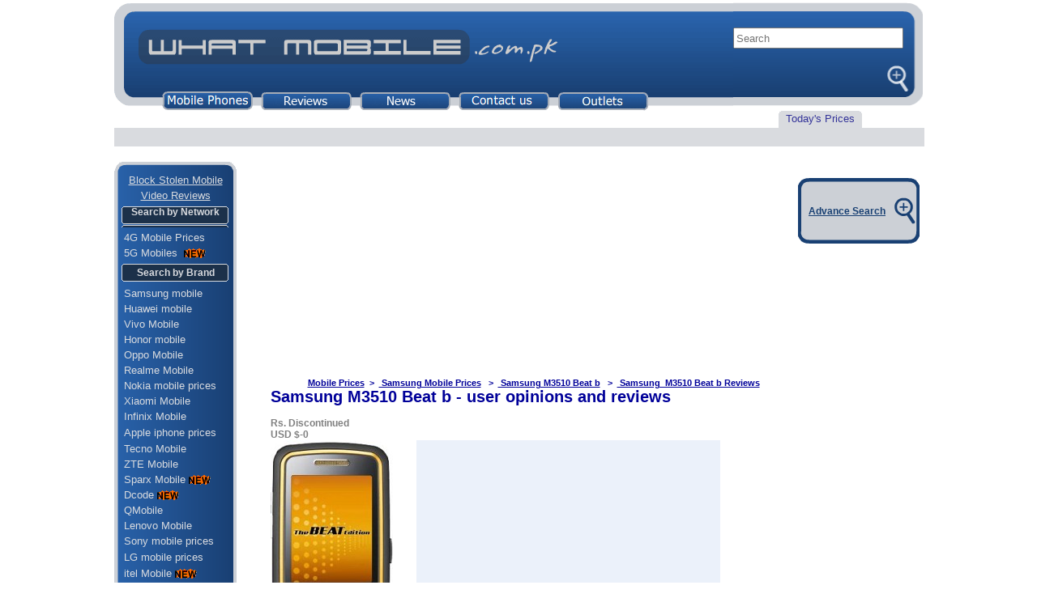

--- FILE ---
content_type: text/html; charset=UTF-8
request_url: https://www.whatmobile.com.pk/Samsung_M3510-Beat-b_Reviews_0
body_size: 11738
content:

<html>

<head>
       <link rel="canonical" href="https://www.whatmobile.com.pk/Samsung_M3510-Beat-b_Reviews_0">
       <link rel="alternate" media="only screen and (max-width: 640px)" href="https://m.whatmobile.com.pk/Samsung_M3510-Beat-b_Reviews_0">
<!-- Google Tag Manager -->
<script>(function(w,d,s,l,i){w[l]=w[l]||[];w[l].push({'gtm.start':
new Date().getTime(),event:'gtm.js'});var f=d.getElementsByTagName(s)[0],
j=d.createElement(s),dl=l!='dataLayer'?'&l='+l:'';j.async=true;j.src=
'https://www.googletagmanager.com/gtm.js?id='+i+dl;f.parentNode.insertBefore(j,f);
})(window,document,'script','dataLayer','GTM-NVDVQQ');</script>
<!-- End Google Tag Manager -->
    <link rel="manifest" href="/manifest.json">
        <title>
        Samsung M3510 Beat b - User Opinions and Reviews - Page
        1    </title>

    <meta name=Description
          content="WhatMobile.com.pk: Samsung M3510 Beat b - User Opinions and Reviews - Video Review & Price">

    <meta name=keywords
          content="Samsung M3510 Beat b,Samsung,,price, phone,cellphone,opinion,user, Video review opinions,review,digital phone">

    <script type="text/javascript"> <!--
document.writeln('<div id="waitDiv" style="position:absolute;left:40%;top:40%;visibility:hidden">');
document.writeln('<table cellpadding="6" cellspacing="0" border=1 bgcolor=#FFFFFF bordercolor=#88A5E8>');
document.writeln('<tr><td align="center">');
document.writeln('<font color="#1E4A84" face=Arial size=4>Loading</font><br><br>');
document.writeln('<img src="./images/ajax-loader.gif" border="0" alt="">');
document.writeln('<br><font color="#1E4A84" face=Arial size=2>Please wait..</font>');
document.writeln('<\/td><\/tr><\/table><\/div>');
var DHTML = (document.getElementById || document.all || document.layers);
function ap_getObj(name) {
if (document.getElementById) {
return document.getElementById(name).style;
} else if (document.all) {
return document.all[name].style;
} else if (document.layers) {
return document.layers[name];
}
}
function ap_showWaitMessage(div,flag) {
if (!DHTML)
return;
var x = ap_getObj(div);
x.visibility = (flag) ? 'visible':'hidden'
if(! document.getElementById)
if(document.layers)
x.left=280/2;
// return true;
}
ap_showWaitMessage('waitDiv', 1);
//--> </script>
    <link href="style.css" rel="stylesheet" type="text/css">
    <link href="css/bootstrap.css" rel="stylesheet" type="text/css"/>
    <link href="rateit/scripts/rateit.css" rel="stylesheet" type="text/css"/>
    <script type='text/javascript'>
        var googletag = googletag || {};
        googletag.cmd = googletag.cmd || [];
        (function () {
            var gads = document.createElement('script');
            gads.async = true;
            gads.type = 'text/javascript';
            var useSSL = 'https:' == document.location.protocol;
            gads.src = (useSSL ? 'https:' : 'http:') +
                '//www.googletagservices.com/tag/js/gpt.js';
            var node = document.getElementsByTagName('script')[0];
            node.parentNode.insertBefore(gads, node);
        })();
    </script>

    <script type='text/javascript'>
        googletag.cmd.push(function () {
            googletag.defineSlot('/1013266/Specs_120x600', [120, 600], 'div-gpt-ad-1386071686884-0').addService(googletag
                .pubads());
            googletag.defineSlot('/1013266/Category160x600', [160, 600], 'div-gpt-ad-1382717875007-0').addService(
                googletag.pubads());
            googletag.defineSlot('/1013266/Category_300x250_Left', [300, 250], 'div-gpt-ad-1382589263041-0').addService(
                googletag.pubads());
            googletag.defineSlot('/1013266/Category_300x250_Right', [300, 250], 'div-gpt-ad-1386929247463-0').addService(
                googletag.pubads());
            googletag.pubads().enableSingleRequest();
            googletag.enableServices();
        });
    </script>

</head>

<style type="text/css">
    .style1 {
        color: #FF0000;
        font-family: Verdana, Arial, Helvetica, sans-serif;
        font-weight: bold;
        font-size: 12px;
    }

    body {
        margin-left: 1px;
        margin-top: 0px;
        margin-right: 0px;
        margin-bottom: 0px;
    }
</style>
<!-- BuySellAds Ad Code 
<script type="text/javascript">
(function(){
  var bsa = document.createElement('script');
     bsa.type = 'text/javascript';
     bsa.async = true;
     bsa.src = 'http://s3.buysellads.com/ac/bsa.js';
  (document.getElementsByTagName('head')[0]||document.getElementsByTagName('body')[0]).appendChild(bsa);
})();
</script>
 End BuySellAds Ad Code -->
<table width="977" border="0" align="center" cellpadding="0" cellspacing="0">

    <tr>

        <td colspan="3">
            <link href="css/search.css" rel="stylesheet" type="text/css" />

<!-- Google Tag Manager (noscript) -->
<noscript><iframe src="https://www.googletagmanager.com/ns.html?id=GTM-NVDVQQ"
height="0" width="0" style="display:none;visibility:hidden"></iframe></noscript>
<!-- End Google Tag Manager (noscript) -->
<div style="width:1000px;">
<div itemscope itemtype="http://schema.org/Organization">
					<meta itemprop="name" content="What Mobile"/>
					<meta itemprop="url" content="https://www.whatmobile.com.pk/"/>
					<meta itemprop="sameAs" content="https://m.whatmobile.com.pk/"/>
					<meta itemprop="sameAs" content="https://www.facebook.com/whatmobile.com.pk/"/>
				</div>
				<div itemscope itemtype="http://schema.org/WebSite">
					<meta itemprop="name" content="WhatMobile"/>
					<meta itemprop="url" content="https://www.whatmobile.com.pk/"/>
				</div>
    <div style="width:998px">
        <div style="width:764px; float:left">
            <img src="images/header-Left-new2.gif" alt="Mobile Prices"width="764" height="137" border="0" usemap="#Map" />
            <map name="Map" id="Map">
              <area shape="rect" coords="63,116,169,137" href="//www.whatmobile.com.pk" />
              <area shape="rect" coords="187,115,291,135" href="//www.whatmobile.com.pk/reviews/" />
              <area shape="rect" coords="306,116,411,148" href="news.php" />
              <area shape="rect" coords="550,111,655,143" href="outlets.php" />
              <area shape="rect" coords="427,112,536,135" href="feedback.php" />
            <!--  <area shape="rect" coords="427,113,536,136" href="feedback.php" />
               <area shape="rect" coords="550,115,659,135" href="outlets.php" /> -->
          </map>
        </div>
        <div class="main-search" style="width:234px; height:137px; float:left; position:relative; 
        background-image: url('images/header-RightSearch128888.gif'); background-size: 101% 100%;" >
            <div style="width:100%;position:absolute; top:25%;">
            
                <div id="search" class="Heading1">
                    <form autocomplete="off" action="/search.php" method="get">
                        <input type="text" name="q" id="searchInput" placeholder="Search" style="width:90%; height:26px">
                        <input type="submit" 
                            style="position: absolute; left: -9999px; width: 1px; height: 1px;"
                            tabindex="-1" />
                        <div class="search-buttons">
                            <a id="go" href="#">Go</a>
                            <a href="advanceSearch.php">Advanced</a>
                        </div>
                    </form>
                    <div class="search-result" style="width:110%">
                        <div id="livesearch"></div>
                    </div>
                </div>                
                <!-- <form method="get" action="/search.php" target="_top">
                    
                    <div style="margin-bottom: 5px">
                        <br />
                        <input type="hidden" name="domains" value="www.whatmobile.com.pk"/>
                        <label for="sbi" style="display: none">Enter your search terms</label>
                        <input type="text" name="q" size="22" maxlength="255" value="" id="sbi"/>
                    </div>
                    <div>
                        <div style="width:100%; margin-bottom: 5px">
                            <input type="radio" name="sitesearch" value="" id="ss0"/>
                            <label for="ss0" title="Search the Web"><font size="-1" color="#ffffff">Web</font></label>
                            &nbsp;
                            <input type="radio" name="sitesearch" value="www.whatmobile.com.pk" checked id="ss1"/>
                            <label for="ss1" title="Search www.whatmobile.com.pk"><font size="-1" color="#ffffff">WhatMobile</font></label>
                        </div>

                        <label for="sbb" style="display: none">Submit search form</label>
                        <input name="sa" type="submit" class="btn" id="sbb" value="Google Search"/>
                    </div>
                </form> -->
            </div>
        </div>
    </div>
    <div>
        <div style="width:820px; float:left">&nbsp;</div>
        <div style="width:180px; float:left">
            <div style="width:104px; background-image: url('images/roundrect12004351.gif')">
                <div class='lnk' style="text-align: center; padding-top: 2px; padding-bottom: 4px">
                    <span style="color:#333399">Today's Prices</span>
                </div>
            </div>
        </div>
    </div>

    <div>
        <MARQUEE bgcolor="#D9DBDF" onmouseover=javascript:stop() onmouseout=javascript:start()
                 scrollAmount=2 scrollDelay=50 width="1000" height="23">

            <div style="width:100%; padding: 1px; white-space: nowrap">
                         </div>
        </MARQUEE>
    </div>
</div>&nbsp;
        </td>

    </tr>

    
    <tr>

        <td align="left" valign="top">
            <style type="text/css">







.border {



	border: 1px solid #D9DBDF;



}



.news {  
  font-family: Verdana, Arial, Helvetica, sans-serif;
  padding: 0;
  margin: 0;
}
.news img {
  width: 100%;
}
.news a {
  text-decoration: none;
  color: 808080;
}
.news h1 {
  font-size: 0.7rem;
}



</style>

<table class="leftMenu" width="152" border="0" cellpadding="0" cellspacing="0">



  <tr>



    <td width="267" height="16" valign="top"><img src="images/upper.gif" border="0" width="152" height="16" /></td>

  </tr>



  <tr>

    <td height="19" valign="top" background="images/shape16424016.gif"><div align="center"><a href="StolenMobile.php" title="Block stolen mobile phones" class="lnk"><u>Block Stolen Mobile </u></a></div></td>

  </tr>

  

  <tr>

    <td height="19" valign="top" background="images/shape16424016.gif"><div align="center"><a href="VideoReviews.php" title="Mobile phone Video Reviews" class="lnk"><u>Video Reviews</u></a></div></td>

  </tr>

  <tr>

    <td height="31" valign="middle" background="images/shape16424016.gif"><table width="133" height="23" border="0" align="center" cellpadding="0" cellspacing="0">

     <tr>

       <td align="center" background="images/roundrect14918782.gif" class="Menue"><h3 class="heading Menue">Search by Network</h3> </td>

      </tr>

    </table></td>

  </tr>

  <tr>

    <td height="19" valign="top" background="images/shape16424016.gif">&nbsp;&nbsp;&nbsp;<a href="Price-List-Of-All-4G_Mobile-Phones" title="4G mobile phones with prices" class="lnk">4G Mobile Prices</a> </td>

  </tr>

<tr>

    <td height="19" valign="top" background="images/shape16424016.gif">&nbsp;&nbsp;&nbsp;<a href="Price-List-Of-All-5G_Mobile-Phones" title="5G mobile phones with prices" class="lnk">5G Mobiles </a><img src="images/new5.GIF" width="35" height="17" align="absbottom" /></td>

  
</tr>


  <tr>



    <td height="31" valign="middle" background="images/shape16424016.gif"><table width="133" height="23" border="0" align="center" cellpadding="0" cellspacing="0">



      <tr>



        <td align="center" background="images/roundrect14918782.gif" class="Menue">Search by Brand </td>

      </tr>



    </table></td>

  </tr>



<tr><td height="19" valign="top" background="images/shape16424016.gif">&nbsp;&nbsp;&nbsp;<a href="Samsung_Mobiles_Prices" title="Samsung mobile phones" class="lnk">Samsung mobile</a></td></tr>

<tr><td height="19" valign="top" background="images/shape16424016.gif">&nbsp;&nbsp;&nbsp;<a href="Huawei_Mobiles_Prices" title="Huawei mobile phones" class="lnk">Huawei mobile</a></td></tr>

<tr><td height="19" valign="top" background="images/shape16424016.gif">&nbsp;&nbsp;&nbsp;<a href="Vivo_Mobiles_Prices" title="Vivo mobile phones" class="lnk">Vivo Mobile</a></td></tr>

<tr><td height="19" valign="top" background="images/shape16424016.gif">&nbsp;&nbsp;&nbsp;<a href="Honor_Mobiles_Prices" title="Honor mobile phones" class="lnk">Honor mobile</a> </td></tr>

<tr><td height="19" valign="top" background="images/shape16424016.gif">&nbsp;&nbsp;&nbsp;<a href="Oppo_Mobiles_Prices" title="OPPO mobile phones" class="lnk">Oppo Mobile</a></td></tr>

<tr><td height="19" valign="top" background="images/shape16424016.gif">&nbsp;&nbsp;&nbsp;<a href="Realme_Mobiles_Prices" title="Realme mobile phones" class="lnk">Realme Mobile</a></td></tr>

<tr><td height="19" valign="top" background="images/shape16424016.gif">&nbsp;&nbsp;&nbsp;<a href="Nokia_Mobiles_Prices" title="Nokia mobile phones" class="lnk">Nokia mobile prices</a> </td></tr>

<tr><td height="19" valign="top" background="images/shape16424016.gif">&nbsp;&nbsp;&nbsp;<a href="Xiaomi_Mobiles_Prices" title="Xiaomi mobile phones" class="lnk">Xiaomi Mobile</a></td></tr>

<tr><td height="19" valign="top" background="images/shape16424016.gif">&nbsp;&nbsp;&nbsp;<a href="Infinix_Mobiles_Prices" title="Infinix mobile phones" class="lnk">Infinix Mobile</a></td></tr>

<tr><td height="21" valign="middle" background="images/shape16424016.gif">&nbsp;&nbsp;&nbsp;<a href="Apple_Mobiles_Prices" title="Apple iphones" class="lnk">Apple iphone prices</a></td></tr>

<tr><td height="19" valign="top" background="images/shape16424016.gif">&nbsp;&nbsp;&nbsp;<a href="Tecno_Mobiles_Prices" title="Tecno mobile phones" class="lnk">Tecno Mobile</a></td></tr>

<tr><td height="19" valign="top" background="images/shape16424016.gif">&nbsp;&nbsp;&nbsp;<a href="Zte_Mobiles_Prices" title="ZTE mobile phones" class="lnk">ZTE Mobile</a></td></tr>

<tr><td height="19" valign="top" background="images/shape16424016.gif">&nbsp;&nbsp;&nbsp;<a href="Sparx_Mobiles_Prices" title="Sparx mobile phones" class="lnk">Sparx Mobile</a><img src="images/new5.GIF" width="35" height="17" align="absbottom" /></td></tr>

<tr><td height="19" valign="top" background="images/shape16424016.gif">&nbsp;&nbsp;&nbsp;<a href="Dcode_Mobiles_Prices" title="Dcode mobile phones" class="lnk">Dcode</a><img src="images/new5.GIF" width="35" height="17" align="absbottom" /></td></tr>

<tr><td height="19" valign="top" background="images/shape16424016.gif">&nbsp;&nbsp;&nbsp;<a href="Qmobile_Mobiles_Prices" title="QMobile mobile phones" class="lnk">QMobile</a></td></tr>

<tr><td height="19" valign="top" background="images/shape16424016.gif">&nbsp;&nbsp;&nbsp;<a href="Lenovo_Mobiles_Prices" title="Lenovo mobile phones" class="lnk">Lenovo Mobile</a></td></tr>

<tr><td height="19" valign="top" background="images/shape16424016.gif">&nbsp;&nbsp;&nbsp;<a href="Sony_Mobiles_Prices" title="Sony mobile phones" class="lnk">Sony mobile prices</a> </td></tr>

<tr><td height="21" valign="middle" background="images/shape16424016.gif">&nbsp;&nbsp;&nbsp;<a href="LG_Mobiles_Prices" title="LG mobile phones" class="lnk">LG mobile prices</a></td></tr>

<tr><td height="19" valign="top" background="images/shape16424016.gif">&nbsp;&nbsp;&nbsp;<a href="itel_Mobiles_Prices" title="itel mobile phones" class="lnk">itel Mobile</a><img src="images/new5.GIF" width="35" height="17" align="absbottom" /></td></tr>

<tr><td height="19" valign="top" background="images/shape16424016.gif">&nbsp;&nbsp;&nbsp;<a href="OnePlus_Mobiles_Prices" title="OnePlus mobile phones" class="lnk">OnePlus</a></td></tr>
<tr><td height="19" valign="top" background="images/shape16424016.gif">&nbsp;&nbsp;&nbsp;<a href="Telenor_Mobiles_Prices" title="Telenor mobile phones" class="lnk">Telenor</a><img src="images/new5.GIF" width="35" height="17" align="absbottom" /></td></tr>

<tr><td height="19" valign="top" background="images/shape16424016.gif">&nbsp;&nbsp;&nbsp;<a href="Alcatel_Mobiles_Prices" title="Alcatel mobile phones" class="lnk">Alcatel Mobile</a></td></tr>
<tr><td height="19" valign="top" background="images/shape16424016.gif">&nbsp;&nbsp;&nbsp;<a href="HTC_Mobiles_Prices" title="HTC mobile phones" class="lnk">HTC mobile prices</a></td></tr>

<tr><td height="19" valign="top" background="images/shape16424016.gif">&nbsp;&nbsp;&nbsp;<a href="Microsoft_Mobiles_Prices" title="Microsoft mobile phones" class="lnk">Microsoft Mobile</a></td></tr>

<tr><td height="19" valign="top" background="images/shape16424016.gif">&nbsp;&nbsp;&nbsp;<a href="Rivo_Mobiles_Prices" title="Rivo mobile phones" class="lnk">Rivo Mobile</a></td></tr>

<tr><td height="19" valign="top" background="images/shape16424016.gif">&nbsp;&nbsp;&nbsp;<a href="Haier_Mobiles_Prices" title="Haier mobile phones" class="lnk">Haier Mobile Prices</a></td></tr>

<tr><td height="19" valign="top" background="images/shape16424016.gif">&nbsp;&nbsp;&nbsp;<a href="Mobilink_Mobiles_Prices" title="Mobilink Jazz X mobile phones" class="lnk">Mobilink JazzX</a></td></tr>

<tr><td height="19" valign="top" background="images/shape16424016.gif">&nbsp;&nbsp;&nbsp;<a href="Motorola_Mobiles_Prices" title="Motorola mobile phones" class="lnk">Motorola</a></td></tr>

<tr><td height="21" valign="middle" background="images/shape16424016.gif">&nbsp;&nbsp;&nbsp;<a href="BlackBerry_Mobiles_Prices" title="Blackberry mobile phones" class="lnk">BlackBerry</a></td></tr>

<tr><td height="19" valign="top" background="images/shape16424016.gif">&nbsp;&nbsp;&nbsp;<a href="Voice_Mobiles_Prices" title="Voice mobile phones" class="lnk">VOICE mobile prices</a></td></tr>

<tr><td height="19" valign="top" background="images/shape16424016.gif">&nbsp;&nbsp;&nbsp;<a href="Meizu_Mobiles_Prices" title="Meizu mobile phones" class="lnk">Meizu Mobile</a></td></tr>

<tr><td height="19" valign="top" background="images/shape16424016.gif">&nbsp;&nbsp;&nbsp;<a href="Calme_Mobiles_Prices" title="Calme mobile phones" class="lnk">Calme Mobile</a></td></tr>

<tr><td height="19" valign="top" background="images/shape16424016.gif">&nbsp;&nbsp;&nbsp;<a href="GRight_Mobiles_Prices" title="Gright mobile phones" class="lnk">GRight Mobile</a></td></tr>

<tr><td height="19" valign="top" background="images/shape16424016.gif">&nbsp;&nbsp;&nbsp;<a href="GFive_Mobiles_Prices" title="GFive mobile phones" class="lnk">G'Five mobile</a></td></tr>

<tr>
<td height="31" valign="middle" background="images/shape16424016.gif"><table width="133" height="23" border="0" align="center" cellpadding="0" cellspacing="0">



      <tr>



        <td align="center" background="images/roundrect14918782.gif" class="Menue">Search by Price </td>

      </tr>



    </table></td>

  </tr>



  <tr>

    <td height="19" valign="top" background="images/shape16424016.gif">&nbsp;&nbsp;&nbsp;<a href="45000_to_250001_Mobiles" title="Mobile phones with prices greater than 45000" class="lnk">Prices &nbsp;&gt; 45,000</a></td>

  </tr>
  <tr>

    <td height="19" valign="top" background="images/shape16424016.gif">&nbsp;&nbsp;&nbsp;<a href="35000_to_45001_Mobiles" title="Mobile phones in a price range of 35000 to 40000" class="lnk">35,001 - 45,000</a></td>

  </tr>
 <tr>

    <td height="19" valign="top" background="images/shape16424016.gif">&nbsp;&nbsp;&nbsp;<a href="25000_to_35001_Mobiles" title="Mobile phones in a price range of 25000 to 35000" class="lnk">25,001 - 35,000</a></td>

  </tr>



  <tr>



    <td height="19" valign="top" background="images/shape16424016.gif">&nbsp;&nbsp;&nbsp;<a href="15000_to_25001_Mobiles" title="Mobile phones in a price range of 15000 to 25000" class="lnk">15,001 - 25,000</a></td>

  </tr>



  <tr>



    <td height="19" valign="top" background="images/shape16424016.gif">&nbsp;&nbsp;&nbsp;<a href="10000_to_15001_Mobiles" title="Mobile phones in a price range of 10000 to 15000" class="lnk">10,001 - 15,000</a></td>

  </tr>



  <tr>



    <td height="19" valign="top" background="images/shape16424016.gif">&nbsp;&nbsp;&nbsp;<a href="5000_to_10001_Mobiles" title="Mobile phones in a price range of 5000 to 10000" class="lnk">5,001 - 10,000</a></td>

  </tr>



  <tr>



    <td height="19" valign="top" background="images/shape16424016.gif">&nbsp;&nbsp;&nbsp;<a href="0_to_5001_Mobiles" title="Mobile phones below 5000 Rupees" class="lnk">Prices &lt; 5000</a></td>

  </tr>



  <tr>



    <td height="9" valign="top" background="images/shape16424016.gif">&nbsp;&nbsp;&nbsp;<a href="0_to_150001_Mobiles" title="All mobile phones" class="lnk">All Mobile Prices</a></td>

  </tr>
<tr>
    <td height="31" valign="middle" background="images/shape16424016.gif"><table width="133" height="23" border="0" align="center" cellpadding="0" cellspacing="0">
      <tr>
        <td align="center" background="images/roundrect14918782.gif" class="Menue">Search by RAM<img src="images/new5.GIF" width="30" height="17" align="absbottom" /> </td>
      </tr>
    </table></td>
  </tr>
  <tr>
    <td height="19" valign="top" background="images/shape16424016.gif">&nbsp;&nbsp;&nbsp;<a href="2GB-RAM_Mobile-Phones" title="Mobile phones with 2GB RAM" class="lnk">2GB RAM</a></td>
  </tr>
  <tr>
    <td height="19" valign="top" background="images/shape16424016.gif">&nbsp;&nbsp;&nbsp;<a href="3GB-RAM_Mobile-Phones" title="Mobile phones with 3GB RAM" class="lnk">3GB RAM</a></td>
  </tr>
  <tr>
    <td height="19" valign="top" background="images/shape16424016.gif">&nbsp;&nbsp;&nbsp;<a href="4GB-RAM_Mobile-Phones" title="Mobile phones with 4GB RAM" class="lnk">4GB RAM</a></td>
  </tr>
  <tr>
    <td height="19" valign="top" background="images/shape16424016.gif">&nbsp;&nbsp;&nbsp;<a href="6GB-RAM_Mobile-Phones" title="Mobile phones with 6GB RAM" class="lnk">6GB RAM</a></td>
  </tr>
 <tr>
    <td height="19" valign="top" background="images/shape16424016.gif">&nbsp;&nbsp;&nbsp;<a href="8GB-RAM_Mobile-Phones" title="Mobile phones with 8GB RAM" class="lnk">8GB RAM</a></td>
  </tr>
  <tr>
    <td height="19" valign="top" background="images/shape16424016.gif">&nbsp;&nbsp;&nbsp;<a href="12GB-RAM_Mobile-Phones" title="Mobile phones with 12GB RAM" class="lnk">12GB & above RAM</a></td>
  </tr>
  <tr>
    <td height="31" valign="middle" background="images/shape16424016.gif"><table width="133" height="23" border="0" align="center" cellpadding="0" cellspacing="0">
      <tr>
        <td align="center" background="images/roundrect14918782.gif" class="Menue">Search by Screen </td>
      </tr>
    </table></td>
  </tr>
  <tr>
    <td height="19" valign="top" background="images/shape16424016.gif">&nbsp;&nbsp;&nbsp;<a href="1.0-To-2.9-inches-Display-Size_Mobile-Phones" title="Mobile phones with less than 3 inch display" class="lnk">Less Then 3 Inches</a></td>
  </tr>
  <tr>
    <td height="19" valign="top" background="images/shape16424016.gif">&nbsp;&nbsp;&nbsp;<a href="3.0-To-4.0-inches-Display-Size_Mobile-Phones" title="Mobile phones with 3 to 4 inch display" class="lnk">3.0 inch - 4.0 inch</a></td>
  </tr>
  <tr>
    <td height="19" valign="top" background="images/shape16424016.gif">&nbsp;&nbsp;&nbsp;<a href="4.1-To-4.9-inches-Display-Size_Mobile-Phones" title="Mobile phones with 4.1 to 4.9 inch display" class="lnk">4.1 inch - 4.9 inch</a></td>
  </tr>
  <tr>
    <td height="19" valign="top" background="images/shape16424016.gif">&nbsp;&nbsp;&nbsp;<a href="5.0-To-6.9-inches-Display-Size_Mobile-Phones" title="Mobile phones with 5 to 6.9 inch display" class="lnk">5.0 inch - 6.9 inch</a></td>
  </tr>
  <tr>
    <td height="19" valign="top" background="images/shape16424016.gif">&nbsp;&nbsp;&nbsp;<a href="7.0-To-8.9-inches-Display-Size_Mobile-Phones" title="Devices with 7 to 8.9 inch display" class="lnk">7.0 inch - 8.9 inch</a></td>
  </tr>
  <tr>

    <td height="28" valign="middle" background="images/shape16424016.gif">

      <table width="133" height="23" border="0" align="center" cellpadding="0" cellspacing="0">

        <tr>

          <td align="center" background="images/roundrect14918782.gif" class="Menue">Search by Cam</td>

        </tr>

      </table></td>

  </tr>

  <tr>

    <td height="19" valign="top" background="images/shape16424016.gif">&nbsp;&nbsp;&nbsp;<a href="13mp-Camera_Mobile-Phones" title="Mobile phones with 13MP Camera" class="lnk">13 MP Mobiles</a></td>

  </tr>

  <tr>

    <td height="19" valign="top" background="images/shape16424016.gif">&nbsp;&nbsp;&nbsp;<a href="8mp-Camera_Mobile-Phones" title="Mobile phones with 8MP Camera" class="lnk">8 MP Mobiles</a></td>

  </tr>

  <tr>

    <td height="19" valign="top" background="images/shape16424016.gif">&nbsp;&nbsp;&nbsp;<a href="5mp-Camera_Mobile-Phones" title="Mobile phones with 5MP Camera" class="lnk">5 MP Mobiles</a></td>

  </tr>
<tr>

    <td height="19" valign="top" background="images/shape16424016.gif">&nbsp;&nbsp;&nbsp;<a href="3mp-Camera_Mobile-Phones" title="Mobile phones with 3MP Camera" class="lnk">3 MP Mobiles</a></td>

  </tr>
<tr>

    <td height="19" valign="top" background="images/shape16424016.gif">&nbsp;&nbsp;&nbsp;<a href="2mp-Camera_Mobile-Phones" title="Mobile phones with 2MP Camera" class="lnk">2 MP Mobiles</a></td>

  </tr>
<tr>

    <td height="19" valign="top" background="images/shape16424016.gif">&nbsp;&nbsp;&nbsp;<a href="1mp-Camera_Mobile-Phones" title="Mobile phones with 1MP Camera" class="lnk">1 MP Mobiles</a></td>

  </tr>
<tr>

    <td height="19" valign="top" background="images/shape16424016.gif">&nbsp;&nbsp;&nbsp;<a href="VGA-Camera_Mobile-Phones" title="Mobile phones with VGA Camera" class="lnk">VGA Cam or less</a></td>

  </tr>
<tr>

    <td height="19" valign="top" background="images/shape16424016.gif">&nbsp;&nbsp;&nbsp;<a href="Without-Camera_Mobile-Phones" title="Mobile phones without Camera" class="lnk">Without Camera</a></td>

  </tr>


  <tr>



    <td height="19" valign="top" background="images/shape16424016.gif">



      <table width="133" height="23" border="0" align="center" cellpadding="0" cellspacing="0">

        <tr>

            <td align="center" background="images/roundrect14918782.gif" class="Menue">Search by Type </td>

        </tr>

      </table></td>

  </tr>



  <tr>



    <td height="19" valign="top" background="images/shape16424016.gif">&nbsp;&nbsp;&nbsp;<a href="Camera_Mobile-Phones" title="Mobile phones having a Camera" class="lnk">Camera Mobiles</a></td>

  </tr>



  <tr>



    <td height="19" valign="top" background="images/shape16424016.gif">&nbsp;&nbsp;&nbsp;<a href="Video_Mobile-Phones" title="Mobile phones with video recording feature" class="lnk">Video Recording</a></td>

  </tr>



  <tr>



    <td height="19" valign="top" background="images/shape16424016.gif">&nbsp;&nbsp;&nbsp;<a href="Bluetooth_Mobile-Phones" title="Mobile phones with bluetooth" class="lnk">Bluetooth Mobiles</a></td>

  </tr>



  <tr>



    <td height="19" valign="top" background="images/shape16424016.gif">&nbsp;&nbsp;&nbsp;<a href="DualSim_Mobile-Phones" title="Dual-Sim mobile phones" class="lnk">Dual Sim Phones</a></td>

  </tr>



  <tr>



    <td height="19" valign="top" background="images/shape16424016.gif">&nbsp;&nbsp;&nbsp;<a href="LAN_Mobile-Phones" title="Mobile phones with Wifi" class="lnk">Wireless LAN </a></td>

  </tr>



  <tr>



    <td height="19" valign="top" background="images/shape16424016.gif">&nbsp;&nbsp;&nbsp;<a href="MP3_Mobile-Phones" title="Mobile phones with MP3 playback" class="lnk">MP3 Playback </a></td>

  </tr>



  <tr>



    <td height="19" valign="top" background="images/shape16424016.gif">&nbsp;&nbsp;&nbsp;<a href="FM_Mobile-Phones" title="Mobile phones with FM Radio" class="lnk">FM Radio Mobiles</a></td>

  </tr>



  <tr>



    <td height="19" valign="top" background="images/shape16424016.gif">&nbsp;&nbsp;&nbsp;<a href="MemoryCard_Mobile-Phones" title="Mobile phones having a card slot" class="lnk">Memory Card </a></td>

  </tr>



  







  <tr>

    <td height="19" valign="top" background="images/shape16424016.gif">



      <table width="133" height="23" border="0" align="center" cellpadding="0" cellspacing="0">

        <tr>

            <td align="center" background="images/roundrect14918782.gif" class="Menue">Search by OS<img src="images/new5.GIF" width="35" height="17" align="absbottom" /> </td>

        </tr>

      </table></td>

  </tr>

  <tr>

    <td height="19" valign="top" background="images/shape16424016.gif" class="noBorder"><a href="Android_Mobile-Phones" title="All Android mobile phones" class="lnk">&nbsp;&nbsp;&nbsp;Android Phones </a></td>

  </tr>

  <tr>

    <td height="19" valign="top" background="images/shape16424016.gif" class="noBorder"><a href="Feature_Mobile-Phones" title="All Feature mobile phones" class="lnk">&nbsp;&nbsp;&nbsp;Feature Phones </a></td>

  </tr>

  <tr>

    <td height="19" valign="top" background="images/shape16424016.gif" class="noBorder"><a href="Windows_Mobile-Phones" title="All Windows mobile phones" class="lnk">&nbsp;&nbsp;&nbsp;Windows Phones </a></td>

  </tr>


  <tr>

    <td height="19" valign="top" background="images/shape16424016.gif" class="noBorder"><a href="Smartphone_Mobile-Phones" title="All Smartphones" class="lnk">&nbsp;&nbsp;&nbsp;All Smartphones </a></td>

  </tr>

  <tr>



    <td height="19" valign="top" background="images/shape16424016.gif" class="noBorder"></td>

  </tr>











  <tr>



    <td height="19" valign="top"><img src="images/bottom.gif" width="152" height="19"  class="noBorder"/></td>

  </tr>  <tr>



    <td height="19" valign="top"  class="noBorder">&nbsp;</td>



  </tr>



  <tr>



    <td height="16" valign="top"  class="noBorder"><img src="images/upper.gif" border="0" width="152" height="16" /></td>

  </tr>



  <tr>



    <td height="19" valign="top" background="images/shape16424016.gif"  class="noBorder">&nbsp;</td>

  </tr>



  <tr>



    <td height="19" valign="top" background="images/shape16424016.gif"  class="noBorder"><table width="133" height="23" border="0" align="center" cellpadding="0" cellspacing="0">



      <tr>



        <td align="center" background="images/roundrect14918782.gif" class="Menue"><a href="advanceSearch.php" title="Advance mobile phone search"  class="Menue" style="text-decoration:none">Advance Search</a> </td>

      </tr>



    </table></td>

  </tr>



  <tr>



    <td height="19" valign="top" background="images/shape16424016.gif"  class="noBorder">&nbsp;</td>

  </tr>



  <tr>



    <td height="19" valign="top"  class="noBorder"><img src="images/bottom.gif" width="152" height="19"  class="noBorder"/></td>

  </tr>

</table>&nbsp;
        </td>

        <td align="center" valign="top">
            <table style="width: 604px" border="0" cellspacing="0" cellpadding="0">
                <tr>
                    <td height="23" colspan="3" valign="middle">
                        <table width="610" border="0" align="center" cellpadding="0" cellspacing="0">
                            <tr>
                                <td>
                                    <!-- Category_300x250_Left -->
                                    <div id='div-gpt-ad-1382589263041-0' style='width:300px; height:250px;'>
                                        <script type='text/javascript'>
                                            googletag.cmd.push(function () {
                                                googletag.display('div-gpt-ad-1382589263041-0');
                                            });
                                        </script>
                                    </div>
                                    &nbsp;
                                </td>

                                <td>
                                    <!-- Category_300x250_Right -->
                                    <div id='div-gpt-ad-1386929247463-0' style='width:300px; height:250px;'>
                                        <script type='text/javascript'>
                                            googletag.cmd.push(function () {
                                                googletag.display('div-gpt-ad-1386929247463-0');
                                            });
                                        </script>
                                    </div>
                                    &nbsp;
                                </td>
                            </tr>
                        </table>
                    </td>
                                    </tr>
                <tr>
                    <td height="23" colspan="3" valign="middle">
                        <div align="right"><span class="NavLinks">&nbsp;&nbsp;&nbsp;<ol class="NavLinks">
                  <a href="../" class="NavLinks">Mobile Prices</a></li>&nbsp; &gt; &nbsp;<li class="NavLinks"><a
                                                href="/Samsung_Mobiles_Prices"
                                                class="NavLinks">
                      Samsung Mobile Prices</a></li>

                  &nbsp; &gt; &nbsp;<li class="NavLinks"><a href="/Samsung_M3510-Beat-b" class="NavLinks">
                      Samsung                      M3510 Beat b</a></li>

                  <li class="NavLinks">&nbsp; &gt; &nbsp;<u>
                      Samsung&nbsp;
                      M3510 Beat b Reviews</u> &nbsp;
                  </li>
                </ol></span>
                        </div>

                        <div style="text-align:left; vertical-align:top; margin:0 auto;">
                            <h1 class="hdng3"
                                style="padding:0px; margin:0px; display:inline;">Samsung M3510 Beat b - user
                                opinions and reviews</h1>
                        </div>

                        <div colspan="2" style="text-align:left;" class="hdng3">
                            <h1 class="hdng" style="padding:0px; margin:0px; display:inline;">
                                <span class="hdng"><g:plusone></g:plusone></span><br>
                                Rs. Discontinued<br>USD $-0</h1>
                        </div>
                    </td>
                </tr>
                <tr>
                    <td colspan="3">
                        <div style="margin:0 auto; vertical-align:top;">
                            <div style="float:left">
                                <img src="admin/images/Samsung/M3510Beatb.jpg"
                                     alt="Samsung M3510 Beat b Reviews in Pakistan"
                                     title="Samsung M3510 Beat b Mobile Reviews"/>
                                <br/>
                                <div id="videoReview" style="width:180px; height: 32px">
                                    <div style="float:left">
                                                                            </div>
                                    <div style="width: 130px; float:left">
                                                                            </div>
                                </div>
                            </div>

                            <div class="RowBG1" style="width: 375px; float: left;">
                                <iframe src="https://www.facebook.com/plugins/likebox.php?href=facebook.com%2FWhatMobile.com.pk&amp;width=350&amp;colorscheme=light&amp;show_faces=true&amp;stream=false&amp;header=false&amp;height=300"
                                        scrolling="no" frameborder="0"
                                        style="border:none; overflow:hidden; width:350px; height:300px;"
                                        allowTransparency="true"></iframe>
                                <br/>
                                <div style="text-align: left; padding-left: 5px;">
                                    <a href="Samsung_M3510-Beat-b"
                                       style="text-decoration: none; color: #808080">Samsung M3510 Beat b Price</a>
                                    <br/>
                                    <span class="hdng">Accessories</span>
                                </div>
                                <br/>
                            </div>
                        </div>
                    </td>
                </tr>
                <tr>
                    <td colspan="3">
                        <!-- options navbar -->
                        <div>
                            <nav class="navbar navbar-inverse">
                                <div class="container-fluid">
                                    <ul class="nav nav-pills nav-justified">
                                        <li ><a
                                                    href="Samsung_M3510-Beat-b"><span
                                                        class="glyphicon glyphicon-phone"></span> Specifications</a>
                                        </li>

                                        
                                                                                    <li><a href="Video_Review_Samsung_M3510-Beat-b"><span
                                                            class="glyphicon glyphicon-facetime-video"></span> Video
                                                    Review</a></li>
                                        
                                        <li><a href="Samsung_M3510-Beat-b-vs-"><span
                                                        class="glyphicon glyphicon-transfer"></span> Compare</a></li>
                                    </ul>
                                </div>
                            </nav>
                        </div>
                        <!-- options navbar ends -->
                    </td>
                </tr>
                <tr>
                    <td colspan="3" align="center" valign="top" class="smalltext">&nbsp;
                        <script type="text/javascript">
                            var infolink_pid = 12922;
                            var infolink_link_color = '0000ff';
                        </script>
                        <script type="text/javascript"
                                src="https://resources.infolinks.com/js/infolinks_main.js"></script>
                    </td>
                </tr>
                <tr>
                    <td colspan="3">
                        <table style="width: 100%" border="0" cellspacing="0" cellpadding="0">
                            <tr>
                                <form id="form1" name="form1" method="post"
                                      action="postComments.php?id=333&brand=Samsung&model=M3510 Beat b">
                                    <td height="30" colspan="3" valign="middle" class="tblTopSingleBorder">
                                        &nbsp;&nbsp;<input name="Submit"
                                                           type="submit" class="forumBtn"
                                                           value="Post Your Opinion"/><br>

                                        
                                                                            </td>
                                </form>

                            </tr>

                            
                            <tr>
                                <td bgcolor="#FFFFFF">&nbsp;</td>
                            </tr>
                                                    </table>
                    </td>
                </tr>
                <!--                <tr>-->
                <!--                    <td height="19" colspan="3" align="right" valign="top" background="images/bar.gif"-->
                <!--                        class="hdng2Arial"><b><a-->
                <!--                                    STYLE="text-decoration:none" href="/-->
                <!--_Mobiles_Prices"-->
                <!--                                    class="biggerText">-->
                <!--                                --><!--</a></b>-->
                <!--                    </td>-->
                <!--                </tr>-->
                <tr>
                    <td align="center" valign="middle">&nbsp;</td>
                </tr>


                <tr>
                    <td colspan="3">
                        <!--start Price list  section -->
                        <div>
                            <div class="tblTopBorder"
                                 style="text-align:left; margin-top:7px; margin-bottom:7px;">&nbsp;
                                <h2 class="Heading1 biggerText" style="padding:0px; margin:0px; display:inline;">Latest
                                    <a class="  biggerText"
                                       style="padding:0px; margin:0px; display:inline;text-decoration: none;"
                                       href="/Samsung_Mobiles_Prices">
                                        Samsung Mobile Price List in Pakistan
                                    </a></h2>
                            </div>
                            <div style="float:left; width:100%">
                                <div style="position: relative; padding-top: 5px; padding-left: 0px; left: 0; width: 100%;">
                                    <ul style="overflow: hidden; list-style: none !important; margin: 0 !important; padding: 0 !important;">
                                                                                                                                                                            <li STYLE="float: left; height: 180px; position: relative; text-align: center; width:
                            120px; list-style: none                                             !important; margin: 0px 0px 5px 0px; padding-top: 0;">
                                                <a href="/Samsung_Galaxy-A56-12GB">
                                                    <img src="admin/images/Samsung/SamsungGalaxyA5612GB-s.jpg"
                                                         alt="Samsung Galaxy A56 12GB Price in Pakistan and specifications"
                                                         border="0"/></a><br/>
                                                <h4 class="p4 biggertext">
                                                    <a STYLE="text-decoration:none;display:block" class="BiggerText"
                                                       href="/Samsung_Galaxy-A56-12GB"
                                                       title="Samsung Galaxy A56 12GB">
                                                        Samsung Galaxy A56 12GB<br/></a></h4>
                                                <span class="PriceFont">Rs. 150,999</span><br/>
                                            </li>
                                                                                                                                                                                <li STYLE="float: left; height: 180px; position: relative; text-align: center; width:
                            120px; list-style: none                                             !important; margin: 0px 0px 5px 0px; padding-top: 0;">
                                                <a href="/Samsung_Galaxy-A07-6GB">
                                                    <img src="admin/images/Samsung/SamsungGalaxyA076GB-s.jpg"
                                                         alt="Samsung Galaxy A07 6GB Price in Pakistan and specifications"
                                                         border="0"/></a><br/>
                                                <h4 class="p4 biggertext">
                                                    <a STYLE="text-decoration:none;display:block" class="BiggerText"
                                                       href="/Samsung_Galaxy-A07-6GB"
                                                       title="Samsung Galaxy A07 6GB">
                                                        Samsung Galaxy A07 6GB<br/></a></h4>
                                                <span class="PriceFont">Rs. 39,499</span><br/>
                                            </li>
                                                                                                                                                                                <li STYLE="float: left; height: 180px; position: relative; text-align: center; width:
                            120px; list-style: none                                             !important; margin: 0px 0px 5px 0px; padding-top: 0;">
                                                <a href="/Samsung_Galaxy-A07-128GB">
                                                    <img src="admin/images/Samsung/SamsungGalaxyA07128GB-s.jpg"
                                                         alt="Samsung Galaxy A07 128GB Price in Pakistan and specifications"
                                                         border="0"/></a><br/>
                                                <h4 class="p4 biggertext">
                                                    <a STYLE="text-decoration:none;display:block" class="BiggerText"
                                                       href="/Samsung_Galaxy-A07-128GB"
                                                       title="Samsung Galaxy A07 128GB">
                                                        Samsung Galaxy A07 128GB<br/></a></h4>
                                                <span class="PriceFont">Rs. 33,499</span><br/>
                                            </li>
                                                                                                                                                                                <li STYLE="float: left; height: 180px; position: relative; text-align: center; width:
                            120px; list-style: none                                             !important; margin: 0px 0px 5px 0px; padding-top: 0;">
                                                <a href="/Samsung_Galaxy-A07">
                                                    <img src="admin/images/Samsung/SamsungGalaxyA07-s.jpg"
                                                         alt="Samsung Galaxy A07 Price in Pakistan and specifications"
                                                         border="0"/></a><br/>
                                                <h4 class="p4 biggertext">
                                                    <a STYLE="text-decoration:none;display:block" class="BiggerText"
                                                       href="/Samsung_Galaxy-A07"
                                                       title="Samsung Galaxy A07">
                                                        Samsung Galaxy A07<br/></a></h4>
                                                <span class="PriceFont">Rs. 28,499</span><br/>
                                            </li>
                                                                                                                                                                                <li STYLE="float: left; height: 180px; position: relative; text-align: center; width:
                            120px; list-style: none                                             !important; margin: 0px 0px 5px 0px; padding-top: 0;">
                                                <a href="/Samsung_Galaxy-A17-8GB">
                                                    <img src="admin/images/Samsung/SamsungGalaxyA178GB-s.jpg"
                                                         alt="Samsung Galaxy A17 8GB Price in Pakistan and specifications"
                                                         border="0"/></a><br/>
                                                <h4 class="p4 biggertext">
                                                    <a STYLE="text-decoration:none;display:block" class="BiggerText"
                                                       href="/Samsung_Galaxy-A17-8GB"
                                                       title="Samsung Galaxy A17 8GB">
                                                        Samsung Galaxy A17 8GB<br/></a></h4>
                                                <span class="PriceFont">Rs. 64,499</span><br/>
                                            </li>
                                                                                                                                                                                <li STYLE="float: left; height: 180px; position: relative; text-align: center; width:
                            120px; list-style: none                                             !important; margin: 0px 0px 5px 0px; padding-top: 0;">
                                                <a href="/Samsung_Galaxy-A17">
                                                    <img src="admin/images/Samsung/SamsungGalaxyA17-s.jpg"
                                                         alt="Samsung Galaxy A17 Price in Pakistan and specifications"
                                                         border="0"/></a><br/>
                                                <h4 class="p4 biggertext">
                                                    <a STYLE="text-decoration:none;display:block" class="BiggerText"
                                                       href="/Samsung_Galaxy-A17"
                                                       title="Samsung Galaxy A17">
                                                        Samsung Galaxy A17<br/></a></h4>
                                                <span class="PriceFont">Rs. 56,499</span><br/>
                                            </li>
                                                                                                                                                                                <li STYLE="float: left; height: 180px; position: relative; text-align: center; width:
                            120px; list-style: none                                             !important; margin: 0px 0px 5px 0px; padding-top: 0;">
                                                <a href="/Samsung_Galaxy-S25-FE-512GB">
                                                    <img src="admin/images/Samsung/SamsungGalaxyS25FE512GB-s.jpg"
                                                         alt="Samsung Galaxy S25 FE 512GB Price in Pakistan and specifications"
                                                         border="0"/></a><br/>
                                                <h4 class="p4 biggertext">
                                                    <a STYLE="text-decoration:none;display:block" class="BiggerText"
                                                       href="/Samsung_Galaxy-S25-FE-512GB"
                                                       title="Samsung Galaxy S25 FE 512GB">
                                                        Samsung Galaxy S25 FE 512GB<br/></a></h4>
                                                <span class="PriceFont">Rs. 254,999</span><br/>
                                            </li>
                                                                                                                                                                                <li STYLE="float: left; height: 180px; position: relative; text-align: center; width:
                            120px; list-style: none                                             !important; margin: 0px 0px 5px 0px; padding-top: 0;">
                                                <a href="/Samsung_Galaxy-S25-FE">
                                                    <img src="admin/images/Samsung/SamsungGalaxyS25FE-s.jpg"
                                                         alt="Samsung Galaxy S25 FE Price in Pakistan and specifications"
                                                         border="0"/></a><br/>
                                                <h4 class="p4 biggertext">
                                                    <a STYLE="text-decoration:none;display:block" class="BiggerText"
                                                       href="/Samsung_Galaxy-S25-FE"
                                                       title="Samsung Galaxy S25 FE">
                                                        Samsung Galaxy S25 FE<br/></a></h4>
                                                <span class="PriceFont">Rs. 219,999</span><br/>
                                            </li>
                                                                                                                                                                                <li STYLE="float: left; height: 180px; position: relative; text-align: center; width:
                            120px; list-style: none                                             !important; margin: 0px 0px 5px 0px; padding-top: 0;">
                                                <a href="/Samsung_Galaxy-A56">
                                                    <img src="admin/images/Samsung/SamsungGalaxyA56-s.jpg"
                                                         alt="Samsung Galaxy A56 Price in Pakistan and specifications"
                                                         border="0"/></a><br/>
                                                <h4 class="p4 biggertext">
                                                    <a STYLE="text-decoration:none;display:block" class="BiggerText"
                                                       href="/Samsung_Galaxy-A56"
                                                       title="Samsung Galaxy A56">
                                                        Samsung Galaxy A56<br/></a></h4>
                                                <span class="PriceFont">Rs. 137,999</span><br/>
                                            </li>
                                                                                                                                                                                <li STYLE="float: left; height: 180px; position: relative; text-align: center; width:
                            120px; list-style: none                                             !important; margin: 0px 0px 5px 0px; padding-top: 0;">
                                                <a href="/Samsung_Galaxy-A36">
                                                    <img src="admin/images/Samsung/SamsungGalaxyA36-s.jpg"
                                                         alt="Samsung Galaxy A36 Price in Pakistan and specifications"
                                                         border="0"/></a><br/>
                                                <h4 class="p4 biggertext">
                                                    <a STYLE="text-decoration:none;display:block" class="BiggerText"
                                                       href="/Samsung_Galaxy-A36"
                                                       title="Samsung Galaxy A36">
                                                        Samsung Galaxy A36<br/></a></h4>
                                                <span class="PriceFont">Rs. 119,999</span><br/>
                                            </li>
                                                                                </ul>

                                </div>
                            </div>
                        </div>

                        <!-- end Price List  section -->

                    </td>
                </tr>


                <tr>
                    <td colspan="3">
                        <style>.news-item {
                                width: 211px !important;
                            }</style>
                        <!-- Latest News -->
<style>
    .news-item {
        width: 195px;
        float: left;
        border: 1px solid #abc4e8;
        padding: 5px;
        margin: 5px;
        margin-left: 0;
        overflow: hidden;
        text-align: left;
    }

    .news-item img {
        width: 100%;
    }

    .news-item .news-label {
        height: 44px;
        margin-top: 10px;
        display: block;
        text-decoration: none;
        font-family: Arial, Helvetica, sans-serif;
        font-size: 12px;
        font-weight: normal !important;
        text-align: justify;
        margin-bottom: 0px;
    }

    .news-item h4 {
        font-family: Arial, Helvetica, sans-serif;
        font-size: 12px;
        font-weight: normal;
        margin: 0;
    }

    .line-clamp {
        display: -webkit-box;
        -webkit-line-clamp: 3;
        -webkit-box-orient: vertical;
    }
</style>
<div style='width:100%;display:inline-block;'><div class='tblTopBorder hdng2Arial' style='font-size:12px;text-align:left; margin-top:1px; margin-bottom:3px;text-decoration: none;'>&nbsp;
      <h2 class='Heading1 biggerText' style='padding:0px; margin:0px; display:inline;'>  <a class='  biggerText' style='padding:0px; margin:0px; display:inline;text-decoration: none;' href='news.php' >  Latest News </a></h2>
        </div>        <article class="news-item line-clamp">
            <a class="biggerText" style="text-decoration: none" href="https://www.whatmobile.com.pk/infinix-gt-50-pro-hits-geekbench-database-reveals-chipset-and-memory-news-6797"
               title="Infinix GT 50 Pro Hits Geekbench Database; Reveals Chipset and Memory">
                <div class="cmp-vs-img">
                    <img
                        async
                        data-savepage-src="https://www.whatmobile.com.pk/control/news/assets/17012026/242da92890d55554fd55261eb198d110_thumb.jpg"
                        alt="Infinix GT 50 Pro Hits Geekbench Database; Reveals Chipset and Memory "
                        title="Infinix GT 50 Pro Hits Geekbench Database; Reveals Chipset and Memory  "
                        width="183" 
                         height="115" 
                        src="https://www.whatmobile.com.pk/control/news/assets/17012026/242da92890d55554fd55261eb198d110_thumb.jpg"/>
                </div>
            </a>

            <h6 class="p6 biggerText" style="height:60px;">
                <a style="text-decoration:none;display:block" class="biggerText" href="https://www.whatmobile.com.pk/infinix-gt-50-pro-hits-geekbench-database-reveals-chipset-and-memory-news-6797"
                   title="Infinix GT 50 Pro Hits Geekbench Database; Reveals Chipset and Memory">
                    Infinix GT 50 Pro Hits Geekbench Database; Reveals Chipset and Memory <br></a></h6>
            <!---->
        </article>
                <article class="news-item line-clamp">
            <a class="biggerText" style="text-decoration: none" href="https://www.whatmobile.com.pk/xiaomi-poco-x8-pro-max-signals-imminent-launch-with-first-official-certification-news-6794"
               title="Xiaomi Poco X8 Pro Max Signals Imminent Launch with First Official Certification">
                <div class="cmp-vs-img">
                    <img
                        async
                        data-savepage-src="https://www.whatmobile.com.pk/control/news/assets/17012026/82442dc5e9e1d489407aa77b29a35321_thumb.jpg"
                        alt="Xiaomi Poco X8 Pro Max Signals Imminent Launch with First Official Certification "
                        title="Xiaomi Poco X8 Pro Max Signals Imminent Launch with First Official Certification  "
                        width="183" 
                         height="115" 
                        src="https://www.whatmobile.com.pk/control/news/assets/17012026/82442dc5e9e1d489407aa77b29a35321_thumb.jpg"/>
                </div>
            </a>

            <h6 class="p6 biggerText" style="height:60px;">
                <a style="text-decoration:none;display:block" class="biggerText" href="https://www.whatmobile.com.pk/xiaomi-poco-x8-pro-max-signals-imminent-launch-with-first-official-certification-news-6794"
                   title="Xiaomi Poco X8 Pro Max Signals Imminent Launch with First Official Certification">
                    Xiaomi Poco X8 Pro Max Signals Imminent Launch with First Official Certification <br></a></h6>
            <!---->
        </article>
                <article class="news-item line-clamp">
            <a class="biggerText" style="text-decoration: none" href="https://www.whatmobile.com.pk/tecno-spark-go-3-unveiled-with-a-notched-120hz-lcd-5000mah-cell-and-ip64-rating-news-6796"
               title="Tecno Spark Go 3 Unveiled with a Notched 120Hz LCD, 5000mAh Cell, and IP64 Rating">
                <div class="cmp-vs-img">
                    <img
                        async
                        data-savepage-src="https://www.whatmobile.com.pk/control/news/assets/17012026/b897d0498b4fb5d74c6d7634589f3665_thumb.jpg"
                        alt="Tecno Spark Go 3 Unveiled with a Notched 120Hz LCD, 5000mAh Cell, and IP64 Rating "
                        title="Tecno Spark Go 3 Unveiled with a Notched 120Hz LCD, 5000mAh Cell, and IP64 Rating  "
                        width="183" 
                         height="115" 
                        src="https://www.whatmobile.com.pk/control/news/assets/17012026/b897d0498b4fb5d74c6d7634589f3665_thumb.jpg"/>
                </div>
            </a>

            <h6 class="p6 biggerText" style="height:60px;">
                <a style="text-decoration:none;display:block" class="biggerText" href="https://www.whatmobile.com.pk/tecno-spark-go-3-unveiled-with-a-notched-120hz-lcd-5000mah-cell-and-ip64-rating-news-6796"
                   title="Tecno Spark Go 3 Unveiled with a Notched 120Hz LCD, 5000mAh Cell, and IP64 Rating">
                    Tecno Spark Go 3 Unveiled with a Notched 120Hz LCD, 5000mAh Cell, and IP64 Rating <br></a></h6>
            <!---->
        </article>
                <article class="news-item line-clamp">
            <a class="biggerText" style="text-decoration: none" href="https://www.whatmobile.com.pk/iphone-18-lineup-may-get-slightly-smaller-displays-leak-suggests-news-6790"
               title="iPhone 18 Lineup May Get Slightly Smaller Displays, Leak Suggests">
                <div class="cmp-vs-img">
                    <img
                        async
                        data-savepage-src="https://www.whatmobile.com.pk/control/news/assets/16012026/f81b57dbd63a27da40c6a9aab2e9e538_thumb.jpg"
                        alt="iPhone 18 Lineup May Get Slightly Smaller Displays, Leak Suggests "
                        title="iPhone 18 Lineup May Get Slightly Smaller Displays, Leak Suggests  "
                        width="183" 
                         height="115" 
                        src="https://www.whatmobile.com.pk/control/news/assets/16012026/f81b57dbd63a27da40c6a9aab2e9e538_thumb.jpg"/>
                </div>
            </a>

            <h6 class="p6 biggerText" style="height:60px;">
                <a style="text-decoration:none;display:block" class="biggerText" href="https://www.whatmobile.com.pk/iphone-18-lineup-may-get-slightly-smaller-displays-leak-suggests-news-6790"
                   title="iPhone 18 Lineup May Get Slightly Smaller Displays, Leak Suggests">
                    iPhone 18 Lineup May Get Slightly Smaller Displays, Leak Suggests <br></a></h6>
            <!---->
        </article>
                <article class="news-item line-clamp">
            <a class="biggerText" style="text-decoration: none" href="https://www.whatmobile.com.pk/realme-16-officially-teased-with-rear-selfie-mirror-early-retail-listing-confirms-specs-news-6793"
               title="Realme 16 Officially Teased with Rear Selfie Mirror; Early Retail Listing Confirms Specs">
                <div class="cmp-vs-img">
                    <img
                        async
                        data-savepage-src="https://www.whatmobile.com.pk/control/news/assets/16012026/eb7c1a446aead82f98c42adcd4e58e61_thumb.jpg"
                        alt="Realme 16 Officially Teased with Rear Selfie Mirror; Early Retail Listing Confirms Specs "
                        title="Realme 16 Officially Teased with Rear Selfie Mirror; Early Retail Listing Confirms Specs  "
                        width="183" 
                         height="115" 
                        src="https://www.whatmobile.com.pk/control/news/assets/16012026/eb7c1a446aead82f98c42adcd4e58e61_thumb.jpg"/>
                </div>
            </a>

            <h6 class="p6 biggerText" style="height:60px;">
                <a style="text-decoration:none;display:block" class="biggerText" href="https://www.whatmobile.com.pk/realme-16-officially-teased-with-rear-selfie-mirror-early-retail-listing-confirms-specs-news-6793"
                   title="Realme 16 Officially Teased with Rear Selfie Mirror; Early Retail Listing Confirms Specs">
                    Realme 16 Officially Teased with Rear Selfie Mirror; Early Retail Listing Confirms Specs <br></a></h6>
            <!---->
        </article>
                <article class="news-item line-clamp">
            <a class="biggerText" style="text-decoration: none" href="https://www.whatmobile.com.pk/oppo-a6x-4g-a6x-5g-global-rollout-commences-with-120hz-lcd-6500mah-battery-news-6792"
               title="Oppo A6x 4G | A6x 5G Global Rollout Commences with 120Hz LCD & 6500mAh Battery">
                <div class="cmp-vs-img">
                    <img
                        async
                        data-savepage-src="https://www.whatmobile.com.pk/control/news/assets/16012026/982de8a4dcfce064f861bf7c6f18758f_thumb.jpg"
                        alt="Oppo A6x 4G | A6x 5G Global Rollout Commences with 120Hz LCD & 6500mAh Battery "
                        title="Oppo A6x 4G | A6x 5G Global Rollout Commences with 120Hz LCD & 6500mAh Battery  "
                        width="183" 
                         height="115" 
                        src="https://www.whatmobile.com.pk/control/news/assets/16012026/982de8a4dcfce064f861bf7c6f18758f_thumb.jpg"/>
                </div>
            </a>

            <h6 class="p6 biggerText" style="height:60px;">
                <a style="text-decoration:none;display:block" class="biggerText" href="https://www.whatmobile.com.pk/oppo-a6x-4g-a6x-5g-global-rollout-commences-with-120hz-lcd-6500mah-battery-news-6792"
                   title="Oppo A6x 4G | A6x 5G Global Rollout Commences with 120Hz LCD & 6500mAh Battery">
                    Oppo A6x 4G | A6x 5G Global Rollout Commences with 120Hz LCD & 6500mAh Battery <br></a></h6>
            <!---->
        </article>
        </div><script type="text/javascript">
    document.addEventListener("DOMContentLoaded", function (event) {
        var newsHeadings = $(".news-item h1");
        if (newsHeadings) {
            $(newsHeadings).each(function (index) {
                $clamp(newsHeadings[index], {clamp: 3});
            });
        }
    });
</script>                    </td>
                </tr>
            </table>
        </td>

        <td align="right" valign="top">
            
<style type="text/css">

<!--

.style8 {	font-size: 12px;
	font-weight: bold;
	font-family: Verdana, Arial, Helvetica, sans-serif;
	color: #194073;
}
}
.border {
	border: 1px solid #D9DBDF;
}
.style9 {
	font-size: 3px;
	color: #FFFFFF;
}
-->
</style>
 <table width="156" height="761" border="0" cellpadding="0" cellspacing="0">
   <tr align="center" valign="bottom">
     <td height="4">&nbsp;</td>
     <td>&nbsp;</td>
   </tr>
   <tr align="center" valign="bottom">
     <td width="150" height="12"><img src="images/uppergray.gif" width="150" height="15"></td>
     <td width="10">&nbsp;</td>
   </tr>
   <tr>

     <td height="51" align="center" valign="middle" background="images/betweengrey2.gif"><table width="148" border="0" cellspacing="0" cellpadding="0">

         <tr>

           <td width="116" align="center" valign="middle">&nbsp;<a href="advanceSearch.php"><span class="style8"><u>Advance Search</u></span></a> </td>

           <td width="32"><img src="search.gif" width="29" height="36" /></td>

         </tr>

     </table></td>

     <td align="center" valign="middle">&nbsp;</td>

   </tr>

   <tr valign="top">

     <td width="150" height="12" align="center"><img src="images/belowgrey.gif" width="150" height="15"></td>

     <td width="10" align="center">&nbsp;</td>
    
   </tr>

   <tr valign="top" class="border">

     <td height="610" align="left" valign="top">
<!-- BuySellAds Zone Code -->
<!--<div id="bsap_1285086" class="bsarocks bsap_eb472e8b0b72ebc4c4344b3f8f6e0e5f"></div>-->
<!-- End BuySellAds Zone Code -->
<!-- Specs_120x600 -->
<div id='div-gpt-ad-1386071686884-0' style='width:120px; height:600px;'>
<script type='text/javascript'>
googletag.cmd.push(function() { googletag.display('div-gpt-ad-1386071686884-0'); });
</script>
</div>
</td>

     <td align="center" valign="middle"></td>

   </tr>
<tr>
<td width="120" class="slinks" ><span class="lilinks">
<!-- <b>Latest Samsung Mobiles</b><br>-->
<h2 class="Heading1" style="padding:0px; margin:0px; display:inline;"><a STYLE="text-decoration:none;" href="/Samsung_Mobiles_Prices" title="Samsung phones" class="biggerText">Latest Samsung Phones </a></h2><br>
<div class="lilinks">
    <div class="lilinks">
        <ul class="lilinks"> 
<li><a STYLE="text-decoration:none" href="/Samsung_Galaxy-Z-Fold-8" title='Galaxy Z Fold 8' class="lilinks">Samsung Galaxy Z Fold 8</a></li>
</Span>
<li><a STYLE="text-decoration:none" href="/Samsung_Galaxy-A56-12GB" title='Galaxy A56 12GB' class="lilinks">Samsung Galaxy A56 12GB</a></li>
</Span>
<li><a STYLE="text-decoration:none" href="/Samsung_Galaxy-A27" title='Galaxy A27' class="lilinks">Samsung Galaxy A27</a></li>
</Span>
<li><a STYLE="text-decoration:none" href="/Samsung_Galaxy-Z-Flip-8" title='Galaxy Z Flip 8' class="lilinks">Samsung Galaxy Z Flip 8</a></li>
</Span>
<li><a STYLE="text-decoration:none" href="/Samsung_Galaxy-A37" title='Galaxy A37' class="lilinks">Samsung Galaxy A37</a></li>
</Span>
<li><a STYLE="text-decoration:none" href="/Samsung_Galaxy-S26-Plus" title='Galaxy S26 Plus' class="lilinks">Samsung Galaxy S26 Plus</a></li>
</Span>
<li><a STYLE="text-decoration:none" href="/Samsung_Galaxy-S25-FE-512GB" title='Galaxy S25 FE 512GB' class="lilinks">Samsung Galaxy S25 FE 512GB</a></li>
</Span>
<li><a STYLE="text-decoration:none" href="/Samsung_Galaxy-A07-6GB" title='Galaxy A07 6GB' class="lilinks">Samsung Galaxy A07 6GB</a></li>
</Span>
<li><a STYLE="text-decoration:none" href="/Samsung_Galaxy-A07-128GB" title='Galaxy A07 128GB' class="lilinks">Samsung Galaxy A07 128GB</a></li>
</Span>
<li><a STYLE="text-decoration:none" href="/Samsung_Galaxy-A17-8GB" title='Galaxy A17 8GB' class="lilinks">Samsung Galaxy A17 8GB</a></li>
</Span>
<li><a STYLE="text-decoration:none" href="/Samsung_Galaxy-Z-Tri-Fold" title='Galaxy Z Tri Fold' class="lilinks">Samsung Galaxy Z Tri Fold</a></li>
</Span>
<li><a STYLE="text-decoration:none" href="/Samsung_Galaxy-S26-Edge" title='Galaxy S26 Edge' class="lilinks">Samsung Galaxy S26 Edge</a></li>
</Span>
<li><a STYLE="text-decoration:none" href="/Samsung_Galaxy-S26-Pro" title='Galaxy S26 Pro' class="lilinks">Samsung Galaxy S26 Pro</a></li>
</Span>
<li><a STYLE="text-decoration:none" href="/Samsung_Galaxy-Z-Flip-7-FE" title='Galaxy Z Flip 7 FE' class="lilinks">Samsung Galaxy Z Flip 7 FE</a></li>
</Span>
<li><a STYLE="text-decoration:none" href="/Samsung_Galaxy-G-Fold" title='Galaxy G Fold' class="lilinks">Samsung Galaxy G Fold</a></li>
</Span>
<li><a STYLE="text-decoration:none" href="/Samsung_Galaxy-S27-Ultra" title='Galaxy S27 Ultra' class="lilinks">Samsung Galaxy S27 Ultra</a></li>
</Span>
<li><a STYLE="text-decoration:none" href="/Samsung_Galaxy-A07" title='Galaxy A07' class="lilinks">Samsung Galaxy A07</a></li>
</Span>
<li><a STYLE="text-decoration:none" href="/Samsung_Galaxy-A57" title='Galaxy A57' class="lilinks">Samsung Galaxy A57</a></li>
</Span>
<li><a STYLE="text-decoration:none" href="/Samsung_Galaxy-A17" title='Galaxy A17' class="lilinks">Samsung Galaxy A17</a></li>
</Span>
<li><a STYLE="text-decoration:none" href="/Samsung_Galaxy-S26" title='Galaxy S26' class="lilinks">Samsung Galaxy S26</a></li>
</Span>
<li><a STYLE="text-decoration:none" href="/Samsung_Galaxy-Z-Fold-7" title='Galaxy Z Fold 7' class="lilinks">Samsung Galaxy Z Fold 7</a></li>
</Span>
<li><a STYLE="text-decoration:none" href="/Samsung_Galaxy-S26" title='Galaxy S26' class="lilinks">Samsung Galaxy S26</a></li>
</Span>
<li><a STYLE="text-decoration:none" href="/Samsung_Galaxy-S25-Edge" title='Galaxy S25 Edge' class="lilinks">Samsung Galaxy S25 Edge</a></li>
</Span>
<li><a STYLE="text-decoration:none" href="/Samsung_Galaxy-S26-Ultra" title='Galaxy S26 Ultra' class="lilinks">Samsung Galaxy S26 Ultra</a></li>
</Span>
<li><a STYLE="text-decoration:none" href="/Samsung_Galaxy-Z-Flip-7" title='Galaxy Z Flip 7' class="lilinks">Samsung Galaxy Z Flip 7</a></li>
</Span>
<li><a STYLE="text-decoration:none" href="/Samsung_Galaxy-A16-8GB" title='Galaxy A16 8GB' class="lilinks">Samsung Galaxy A16 8GB</a></li>
</Span>
<li><a STYLE="text-decoration:none" href="/Samsung_Galaxy-S25-Slim" title='Galaxy S25 Slim' class="lilinks">Samsung Galaxy S25 Slim</a></li>
</Span>
<li><a STYLE="text-decoration:none" href="/Samsung_Galaxy-A26" title='Galaxy A26' class="lilinks">Samsung Galaxy A26</a></li>
</Span>
<li><a STYLE="text-decoration:none" href="/Samsung_Galaxy-A06-128GB" title='Galaxy A06 128GB' class="lilinks">Samsung Galaxy A06 128GB</a></li>
</Span>
<li><a STYLE="text-decoration:none" href="/Samsung_Galaxy-A16-5G" title='Galaxy A16 5G' class="lilinks">Samsung Galaxy A16 5G</a></li>
</Span>
<li><a STYLE="text-decoration:none" href="/Samsung_Galaxy-S25-FE" title='Galaxy S25 FE' class="lilinks">Samsung Galaxy S25 FE</a></li>
</Span>
<li><a STYLE="text-decoration:none" href="/Samsung_Galaxy-A36" title='Galaxy A36' class="lilinks">Samsung Galaxy A36</a></li>
</Span>
<li><a STYLE="text-decoration:none" href="/Samsung_Galaxy-A56" title='Galaxy A56' class="lilinks">Samsung Galaxy A56</a></li>
</Span>
<li><a STYLE="text-decoration:none" href="/Samsung_Galaxy-S25-Plus" title='Galaxy S25 Plus' class="lilinks">Samsung Galaxy S25 Plus</a></li>
</Span>
<li><a STYLE="text-decoration:none" href="/Samsung_Galaxy-Z-Fold-SE" title='Galaxy Z Fold SE' class="lilinks">Samsung Galaxy Z Fold SE</a></li>
</Span>
<li><a STYLE="text-decoration:none" href="/Samsung_Galaxy-A05-6GB" title='Galaxy A05 6GB' class="lilinks">Samsung Galaxy A05 6GB</a></li>
</Span>
<li><a STYLE="text-decoration:none" href="/Samsung_Galaxy-S24-Ultra-512GB" title='Galaxy S24 Ultra 512GB' class="lilinks">Samsung Galaxy S24 Ultra 512GB</a></li>
</Span>
<li><a STYLE="text-decoration:none" href="/Samsung_Galaxy-Z-Fold-6-Slim" title='Galaxy Z Fold 6 Slim' class="lilinks">Samsung Galaxy Z Fold 6 Slim</a></li>
</Span>
<li><a STYLE="text-decoration:none" href="/Samsung_Galaxy-A16" title='Galaxy A16' class="lilinks">Samsung Galaxy A16</a></li>
</Span>
<li><a STYLE="text-decoration:none" href="/Samsung_Galaxy-A06" title='Galaxy A06' class="lilinks">Samsung Galaxy A06</a></li>
</Span>
</ul>
    </div>
    <div class="clearall">
    </div></Span>
</td>
</tr>

 </table>

         </td>
    </tr>
    <tr>
        <td>&nbsp;</td>
        <td>
            <div align="center" class="normText"><span id="Footer1_S21">&nbsp; <br /> <strong>Disclaimer.</strong> Mobile Prices are updated daily from local Pakistani Mobile shops & Mobile dealers in Pakistan but we can not guarantee that the information (Prices) on this page is 100% correct (Human error is possible). Always visit your local shop for exact mobile prices. *Above mobile prices and rates are only valid in Pakistan.<br><br>Copyright &copy; 2026       www.whatmobile.com.pk. All Rights Reserved. </span><br>
<span id="Footer1_S21"><a STYLE="text-decoration:none" href="Privacy.php">Privacy</a> | <a STYLE="text-decoration:none" href="Advertise.php">Advertise</a> | <a STYLE="text-decoration:none" href="feedback.php">Contact us</a> 
 | <a style="text-decoration:none" href="https://m.whatmobile.com.pk/Samsung_M3510-Beat-b_Reviews_0" rel="alternate"> Mobile Version</a>    </span>

  <table width="122" border="0" cellspacing="0" cellpadding="0">

    <tr>


      <td align="center"><!-- Global site tag (gtag.js) - Google Analytics -->
<script async src="https://www.googletagmanager.com/gtag/js?id=UA-3910358-1"></script>
<script>
  window.dataLayer = window.dataLayer || [];
  function gtag(){dataLayer.push(arguments);}
  gtag('js', new Date());

  gtag('config', 'UA-3910358-1');
</script>
&nbsp;</td>

    </tr>

  </table>

  <script type="text/javascript"> <!--

        ap_showWaitMessage('waitDiv', 0);

    //--> </script>
<script type="text/javascript" src="js/jquery.min.js"></script>
<script type="text/javascript" src="js/search.top.js"></script>
<script type="text/javascript" src="js/ajax.js"></script>
<script type="text/javascript" src="js/clamp.min.js"></script>

<!-- Import and configure the Firebase SDK -->
<script src="https://www.gstatic.com/firebasejs/7.24.0/firebase-app.js"></script>
<script src="https://www.gstatic.com/firebasejs/7.24.0/firebase-messaging.js"></script>
<script src="https://www.gstatic.com/firebasejs/7.24.0/firebase-auth.js"></script>
<script src="https://cdn.firebase.com/libs/firebaseui/3.5.2/firebaseui.js"></script>
<link type="text/css" rel="stylesheet" href="https://cdn.firebase.com/libs/firebaseui/3.5.2/firebaseui.css" />

<!-- Firebase initialization handled by init.js -->
<script src="/js/fcmp/init.js?v=1.5"></script>

<!-- Service class for WMService -->
<script src="/js/fcmp/wm-service.js?v=1.5"></script>

<!-- Messaging script for foreground notifications -->
<script src="/js/fcmp/whatmobile-messaging1.js?v=1.5"></script>

<!-- Register the service worker for background notifications -->
<script>
if ('serviceWorker' in navigator) {
  navigator.serviceWorker.getRegistration('/firebase-messaging-sw.js').then(function(registration) {
    if (!registration) {
      // Service worker is not registered, register it
      navigator.serviceWorker.register('/firebase-messaging-sw.js', { scope: '/' })
        .then(function(registration) {
          console.log('Service Worker registered with scope:', registration.scope);
        }).catch(function(error) {
          console.error('Service Worker registration failed:', error);
        });
    } else {
      // Service worker is already registered
      console.log('Service Worker already registered:', registration);
    }
  });
}
</script>
</div>&nbsp;
        </td>
        <td>&nbsp;</td>
    </tr>
</table>

<!--<script type="text/javascript" src="http://dhundora.com/dad.js?limit=2&delay=3&pause=4"></script>-->
<script type="text/javascript" src="rateit/scripts/jquery.rateit.js"></script><script>(function(){function c(){var b=a.contentDocument||a.contentWindow.document;if(b){var d=b.createElement('script');d.innerHTML="window.__CF$cv$params={r:'9bfc16619ee9cc1a',t:'MTc2ODcxODI4NQ=='};var a=document.createElement('script');a.src='/cdn-cgi/challenge-platform/scripts/jsd/main.js';document.getElementsByTagName('head')[0].appendChild(a);";b.getElementsByTagName('head')[0].appendChild(d)}}if(document.body){var a=document.createElement('iframe');a.height=1;a.width=1;a.style.position='absolute';a.style.top=0;a.style.left=0;a.style.border='none';a.style.visibility='hidden';document.body.appendChild(a);if('loading'!==document.readyState)c();else if(window.addEventListener)document.addEventListener('DOMContentLoaded',c);else{var e=document.onreadystatechange||function(){};document.onreadystatechange=function(b){e(b);'loading'!==document.readyState&&(document.onreadystatechange=e,c())}}}})();</script><script defer src="https://static.cloudflareinsights.com/beacon.min.js/vcd15cbe7772f49c399c6a5babf22c1241717689176015" integrity="sha512-ZpsOmlRQV6y907TI0dKBHq9Md29nnaEIPlkf84rnaERnq6zvWvPUqr2ft8M1aS28oN72PdrCzSjY4U6VaAw1EQ==" data-cf-beacon='{"version":"2024.11.0","token":"c9ca54883b8849debf4ca0d5ad195ed7","server_timing":{"name":{"cfCacheStatus":true,"cfEdge":true,"cfExtPri":true,"cfL4":true,"cfOrigin":true,"cfSpeedBrain":true},"location_startswith":null}}' crossorigin="anonymous"></script>


--- FILE ---
content_type: text/html; charset=utf-8
request_url: https://www.google.com/recaptcha/api2/aframe
body_size: 246
content:
<!DOCTYPE HTML><html><head><meta http-equiv="content-type" content="text/html; charset=UTF-8"></head><body><script nonce="e0vzUcT76j0-n3nco4cCng">/** Anti-fraud and anti-abuse applications only. See google.com/recaptcha */ try{var clients={'sodar':'https://pagead2.googlesyndication.com/pagead/sodar?'};window.addEventListener("message",function(a){try{if(a.source===window.parent){var b=JSON.parse(a.data);var c=clients[b['id']];if(c){var d=document.createElement('img');d.src=c+b['params']+'&rc='+(localStorage.getItem("rc::a")?sessionStorage.getItem("rc::b"):"");window.document.body.appendChild(d);sessionStorage.setItem("rc::e",parseInt(sessionStorage.getItem("rc::e")||0)+1);localStorage.setItem("rc::h",'1768718290009');}}}catch(b){}});window.parent.postMessage("_grecaptcha_ready", "*");}catch(b){}</script></body></html>

--- FILE ---
content_type: text/css
request_url: https://www.whatmobile.com.pk/css/search.css
body_size: 92
content:

.main-search #search .search-buttons {
    position: absolute;
    top: 9px;
    right: 29px;    
    text-transform: uppercase;
    font-size: 8px;
    display: none;
}

.main-search #search .search-buttons a {    
    color: #2961A9;
    padding: 4px;
    margin: 2px 0px;
    border: 1px solid #2961A9;
    text-decoration: none;	
}

.main-search .search-result {
    -moz-box-shadow: 0 0 8px #ccc;
    -webkit-box-shadow: 0 0 8px #ccc;
    box-shadow: 0 0 8px #ccc;
    position:absolute; 
    margin-top: -13px;
    left:-20%; 
    background-color: white;
    z-index: 4;
}

@-moz-document url-prefix() {
    .specs-value {
        width:100%;
        padding-left: 6px;
        background-color: white;
        border-left: 1px solid #d1dff3;
    }
}

.main-search .searchDiv {
    margin-bottom: 5px;
    padding: 5px 5px 3px 5px;
}

.main-search .searchDiv:hover {
    background-color: #eee;    
}
.main-search .searchDiv a {
    text-decoration: none;
    font-size: 11px;    
    display: block;
}
.main-search .searchDiv a:hover {
    color: #337ab7;
}
.main-search .searchDiv span {
    vertical-align: top;
    color: #666666;
    font-weight: bold;    
    display: inline-block;
}

.main-search .searchDiv img {
    width: 20%;
    margin-right: 5px;
}

.autocomplete-desc {
    padding: 5px;
    text-transform: uppercase;
    color: #666666;
    display: block;
    font-size: 10px;
}

.main-search .searchDiv.more {
    text-align: right;    
}

.main-search .searchDiv.more span {
    color:#000099;
}


.p4, .p6 {
    text-decoration: none !important;
    display: block !important;
    font-weight: normal !important;
    margin-top: 0 !important;
    margin-bottom: 0 !important;
}

--- FILE ---
content_type: application/javascript; charset=utf-8
request_url: https://fundingchoicesmessages.google.com/f/AGSKWxVgTaastDzuHpQCaX3xU8fH6WSr7M590pD59FPPGdbRO0U1BAj0bM3C9gKpolaSSAFjiDM3Cf0IDjF2opoVWv_sQXQOUsTXFHTwkoqayVnY1yMK-KBYIK6MNmjdt4dnckuv6DW-d3KDTGqloD7szlwPvJahYw_UsapQiejTDRz-1ODNGu8_v8mUIK8M/_/ad_home./?adv_partner-480x120./popundr_&adbannerid=
body_size: -1290
content:
window['f00ca7c5-15ea-494e-b20c-4e8616ed2e62'] = true;